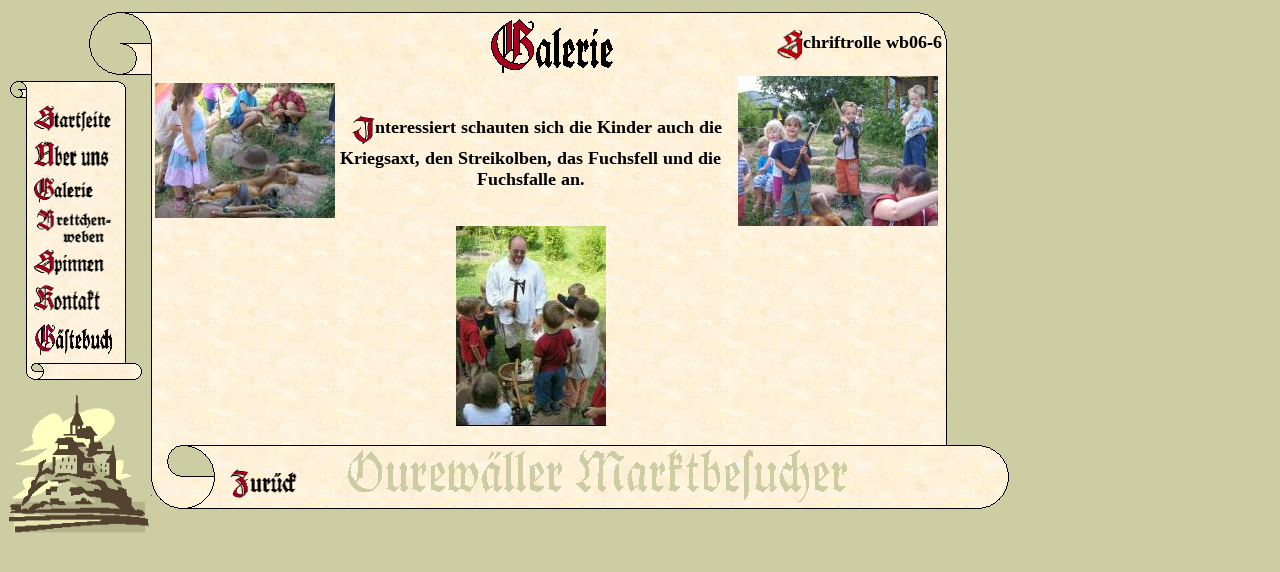

--- FILE ---
content_type: text/html
request_url: http://ourewaellermarktbesucher.de/galerie_wb06-6.html
body_size: 1842
content:
<!DOCTYPE html PUBLIC "-//W3C//DTD XHTML 1.0 Transitional//EN" "http://www.w3.org/TR/xhtml1/DTD/xhtml1-transitional.dtd">
<html xmlns="http://www.w3.org/1999/xhtml"><!-- InstanceBegin template="/Templates/hintergrund.dwt" codeOutsideHTMLIsLocked="false" -->
<head>
<meta http-equiv="Content-Type" content="text/html; charset=iso-8859-1" />
<!-- InstanceBeginEditable name="doctitle" -->
<title>Galerie - Kindergarten Weilbach 2006 (6/6)</title>
<!-- InstanceEndEditable -->

<link rel="stylesheet" href="om_styles_neu.css" type="text/css">

<!-- InstanceBeginEditable name="head" -->
<style type="text/css">
<!--
.Stil2 {
	font-size: large;
	font-weight: bold;
}
-->
</style>
<!-- InstanceEndEditable -->
<style type="text/css">
<!--
body {
	background-color: #CDCDA4;
}
body,td,th {
	font-family: Georgia, Times New Roman, Times, serif;
	font-size: 14px;
}
.Stil1 {
	font-size: 18px;
	font-weight: bold;
}
-->
</style></head>

<body>
<table width="997" border="0" cellpadding="0" cellspacing="0">
  <tr>
    <td height="68" colspan="2" align="left" ><div class="oben">
      <table width="785" height="68" border="0" cellpadding="0" cellspacing="1">
        <tr>
		<td width="211">&nbsp;</td>
		  
          <td><!-- InstanceBeginEditable name="Überschrift" -->
            <div align="center"><img src="ueberschriften/galerie.gif" width="141" height="57" align="middle"></div>
          <!-- InstanceEndEditable --></td>
          
          <td width="211" valign="middle"><!-- InstanceBeginEditable name="Rolle" -->
            <div align="right"><img src="buchstaben/s.gif" width="36" height="36" align="absmiddle" /><span class="Stil1"><font face="Georgia, Times New Roman, Times, serif">chriftrolle 
      wb06-6</font></span></div>
          <!-- InstanceEndEditable --></td>
        </tr>
      </table>
    </div>	</td>
  </tr>

  <tr>
    <td width="140" valign="top"><img src="hintergrund/menue_oben.gif" width="135" height="27" />
          <div class="menuemitte"> 
		  <a class="menu" href="index.html"><img src="menue/startseite.gif" width="97" height="36" border="0" /></a> <a class="menu" href="wir.htm"><img src="menue/ueber_uns.gif" width="97" height="36" border="0" /></a> <a  href="galerie.htm" class="menu"><img src="menue/galerie.gif" width="97" height="36" border="0" /></a> <a href="weben.htm" class="menu" > <img src="menue/weben.gif" width="97" height="36" border="0" /> </a> <a class="menu" href="spinnen.htm"><img src="menue/spinnen.gif" width="97" height="36" border="0" /></a> <a class="menu" href="kontakt.htm"><img src="menue/kontakt.gif" width="97" height="36" border="0" /></a> <a class="menu" href="http://ourewaellermarktbesucher.de/tinc?key=eqLrUwh2&amp;start=-1&amp;epp=5&amp;reverse=1"><img src="menue/gaestebuch.gif" width="97" height="46" border="0" /></a> </div>
    <img src="hintergrund/menue_unten.gif" width="135" height="23" /> 

    
    
	</td>
    <td width="1045" valign="top" background="hintergrund/hintergrund_mitte2.gif" style="background-repeat:repeat-y; " ><!-- InstanceBeginEditable name="Inhalt" -->
	<Div style="width:790px">
	  <table width="790" border="0" cellspacing="0" cellpadding="0">
        <tr>
          <td width="187"><img src="galerie/wb06/wb06_waffen.jpg" width="180" height="135" style="float:left; margin-left:7px" /></td>
          <td width="391" align="center"><img src="buchstaben/i.gif" width="36" height="36" align="absmiddle" /><span class="Stil2">nteressiert schauten sich die Kinder auch die Kriegsaxt, den Streikolben, das Fuchsfell und die Fuchsfalle an.</span></td>
          <td width="212" align="left"><img src="galerie/wb06/wb06_waffen1.jpg" width="200" height="150" align="middle" style="float:right" /></td>
        </tr>
        <tr>
          <td>&nbsp;</td>
          <td><div align="center"><span style="width:800px"><img src="galerie/wb06/wb06_waffen2.jpg" width="150" height="200" /></span></div></td>
          <td>&nbsp;</td>
        </tr>
      </table>
	  <div align="center" style="width:205px; "></div>
	  <div align="center" style="width:800px"><br />
      </div></div>
		  <!-- InstanceEndEditable --> </td>
  </tr>
  <tr>
    <td colspan="2">
	<div class="unten"><!-- InstanceBeginEditable name="weiter" -->
	  <table width="767" height="48" border="0" cellpadding="0" cellspacing="0">
        <tr>
          <td width="383" valign="middle"><a class="menu" href="galerie_wb06-5.html"><img src="menue/zurueck.gif" alt="zur 5.Schriftrolle" width="97" height="36" border="0" /></a></td>
          <td width="384" align="right" valign="middle"></td>
        </tr>
      </table>
	<!-- InstanceEndEditable --></div>	</td>
  </tr>
</table>
<!-- #BeginEditable "Burg" --><span id="Layer1" style="position:absolute; left:9px; top:394px; width:141px; height:105px; z-index:1"><img src="hintergrund/burg.gif" width="141" height="140" /></span><!-- #EndEditable -->
<p>&nbsp;</p>
</body>
<!-- InstanceEnd --></html>


--- FILE ---
content_type: text/css
request_url: http://ourewaellermarktbesucher.de/om_styles_neu.css
body_size: 2010
content:
.abst{
width:30px;
float:left
}



.oben  {
  background-image: url(hintergrund/hintergrund_oben.gif );
	
  background-repeat: no-repeat;
  
	  margin:0px;
  margin-left:10px;
  
	  padding-Top:3px;
  padding-left:140px;
  padding-right:100px;
  
	  width:935px;
  
	  height:65px;
}

/*
.inhalt {
 background-image: url(hintergrund/hintergrund_mitte2.gif );
	
	  background-repeat:repeat-y;
	
	  width:800px;
	height:400px;
	
	  float:left;
	text-align:left;
	
	  padding-left: 8px;
}
*/
.unten  {
  background-image: url(hintergrund/hintergrund_unten.gif );

	   background-repeat: no-repeat;
  width:935px;
  
	   margin-left:11px;
padding-left:200px;

	   padding-right:25px;
padding-top:15px;
height:77px;
}


.menuebox{
margin-top:0px;
margin-left:0px;
width:136px;
float:left;

}


.menuemitte {
	background-image: url(hintergrund/menue_mitte.gif );
	
	width:120px;
	padding-left:20px;
	
	margin-top: -4px;
}


a.menu:link, a.menu:visited
{ 
background-image:url(hintergrund/hell.gif);
width:90px;
}


a.menu:active, a.menu:hover
{
	background-image: url(hintergrund/dunkel.gif);
			
	color: #A50021;
	display:block;
	width:95px;
}

.inhalt{
  width: 785px;
  margin-left:7px;
	
  font:Georgia, "Times New Roman", Times, serif;
	
  font-size:medium;
  font-weight:bold
}


.spalte_r {
	width:200px;
	float:left;
	font-size: medium;

}



.spalte_m {
	width:380px;
	float:left;
	font-size: medium;
}

.spalte_l {
	width:200px;
	float:left;
	font-size: medium;	
	margin-left: 3	px;
}
.spalte_ls {
	width:80px;
	float:left;
	font-size: medium;
	margin-left: 7px;
}


.spalte_lb {
	width:550px;
	float:left;
	font-size: medium;
	margin-left: 7px;
}
.spalte_300 {
	width:295px;
	float:left;
	font-size: medium;
	margin-left: 5px;
}

a:link, a:visited {
 color: #660000;
 text-decoration:none;
 text-shadow: #666666;
}


a:active, a:hover {
 color: #990000
}